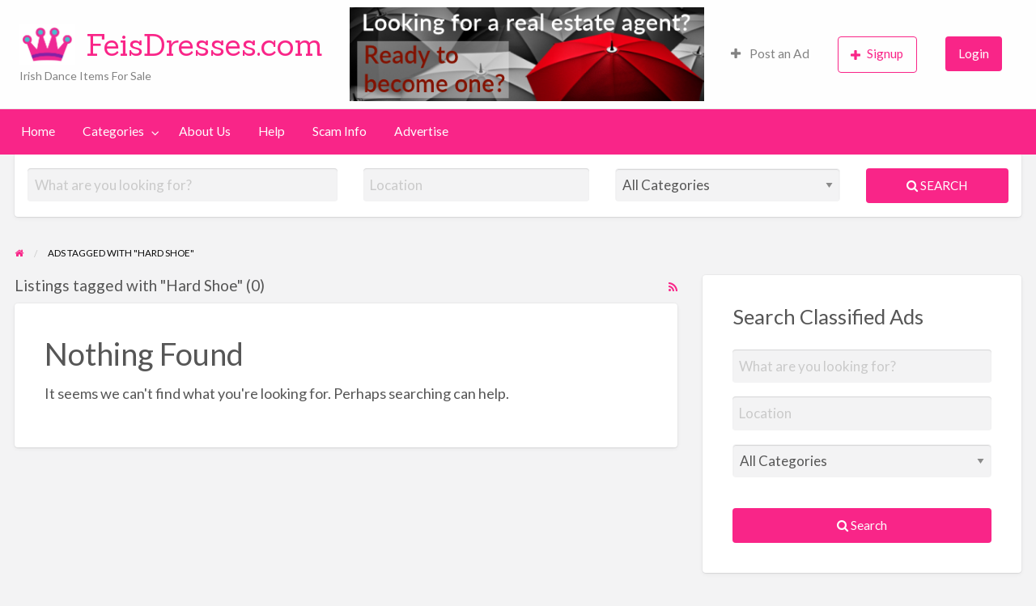

--- FILE ---
content_type: text/html; charset=UTF-8
request_url: https://www.feisdresses.com/ad-tag/hard-shoe/
body_size: 8699
content:
<!DOCTYPE html>
<html lang="en-US" class="no-js">
	<head>
		<meta charset="UTF-8">
		<meta name="viewport" content="width=device-width, initial-scale=1">

		<link rel="profile" href="http://gmpg.org/xfn/11">
		<title>  Ad Tags  Hard Shoe</title>

		<meta name='robots' content='max-image-preview:large' />
<link rel='dns-prefetch' href='//maps.googleapis.com' />
<link rel='dns-prefetch' href='//fonts.googleapis.com' />
<link rel='dns-prefetch' href='//s.w.org' />
<link rel="alternate" type="application/rss+xml" title="FeisDresses.com &raquo; Feed" href="https://www.feisdresses.com/feed/" />
<link rel="alternate" type="application/rss+xml" title="FeisDresses.com &raquo; Comments Feed" href="https://www.feisdresses.com/comments/feed/" />
<link rel="alternate" type="application/rss+xml" title="FeisDresses.com &raquo; Hard Shoe Tag Feed" href="https://www.feisdresses.com/ad-tag/hard-shoe/feed/" />
		<script type="text/javascript">
			window._wpemojiSettings = {"baseUrl":"https:\/\/s.w.org\/images\/core\/emoji\/13.1.0\/72x72\/","ext":".png","svgUrl":"https:\/\/s.w.org\/images\/core\/emoji\/13.1.0\/svg\/","svgExt":".svg","source":{"concatemoji":"https:\/\/www.feisdresses.com\/wp-includes\/js\/wp-emoji-release.min.js?ver=5.8.12"}};
			!function(e,a,t){var n,r,o,i=a.createElement("canvas"),p=i.getContext&&i.getContext("2d");function s(e,t){var a=String.fromCharCode;p.clearRect(0,0,i.width,i.height),p.fillText(a.apply(this,e),0,0);e=i.toDataURL();return p.clearRect(0,0,i.width,i.height),p.fillText(a.apply(this,t),0,0),e===i.toDataURL()}function c(e){var t=a.createElement("script");t.src=e,t.defer=t.type="text/javascript",a.getElementsByTagName("head")[0].appendChild(t)}for(o=Array("flag","emoji"),t.supports={everything:!0,everythingExceptFlag:!0},r=0;r<o.length;r++)t.supports[o[r]]=function(e){if(!p||!p.fillText)return!1;switch(p.textBaseline="top",p.font="600 32px Arial",e){case"flag":return s([127987,65039,8205,9895,65039],[127987,65039,8203,9895,65039])?!1:!s([55356,56826,55356,56819],[55356,56826,8203,55356,56819])&&!s([55356,57332,56128,56423,56128,56418,56128,56421,56128,56430,56128,56423,56128,56447],[55356,57332,8203,56128,56423,8203,56128,56418,8203,56128,56421,8203,56128,56430,8203,56128,56423,8203,56128,56447]);case"emoji":return!s([10084,65039,8205,55357,56613],[10084,65039,8203,55357,56613])}return!1}(o[r]),t.supports.everything=t.supports.everything&&t.supports[o[r]],"flag"!==o[r]&&(t.supports.everythingExceptFlag=t.supports.everythingExceptFlag&&t.supports[o[r]]);t.supports.everythingExceptFlag=t.supports.everythingExceptFlag&&!t.supports.flag,t.DOMReady=!1,t.readyCallback=function(){t.DOMReady=!0},t.supports.everything||(n=function(){t.readyCallback()},a.addEventListener?(a.addEventListener("DOMContentLoaded",n,!1),e.addEventListener("load",n,!1)):(e.attachEvent("onload",n),a.attachEvent("onreadystatechange",function(){"complete"===a.readyState&&t.readyCallback()})),(n=t.source||{}).concatemoji?c(n.concatemoji):n.wpemoji&&n.twemoji&&(c(n.twemoji),c(n.wpemoji)))}(window,document,window._wpemojiSettings);
		</script>
		<style type="text/css" id="custom-theme-colors" >
	
		/* ClassiPress Custom Color Scheme */
		.theme-custom a {
			color: #f92588;
		}
		.theme-custom a:hover, .theme-custom a:focus {
			color: #f80c7a;
		}
		.theme-custom .button {
			background-color: #f92588;
			color: #FEFEFE;
		}
		.theme-custom .button:hover, .theme-custom .button:focus {
			background-color: #f80c7a;
			color: #FEFEFE;
		}
		.theme-custom .button.primary {
			background-color: #f92588;
		}
		.theme-custom .button.primary:hover, .theme-custom .button.primary:focus {
			background-color: #f80c7a;
			color: #FEFEFE;
		}
		.theme-custom .button.hollow {
			border-color: #f92588;
			color: #f92588;
			background-color: transparent;
		}
		.theme-custom .button.hollow:hover, .theme-custom .button.hollow:focus {
			background-color: #f80c7a;
			border-color: #f80c7a;
			color: #FEFEFE;
		}
		.theme-custom .button.hollow.primary {
			border-color: #f92588;
			color: #f92588;
		}
		.theme-custom .button.hollow.primary:hover, .theme-custom .button.hollow.primary:focus {
			border-color: #f80c7a;
			color: #f80c7a;
		}
		.theme-custom .button.disabled:hover, .theme-custom .button.disabled:focus {
			background-color: #f92588;
		}
		.theme-custom .button.disabled.primary:hover, .theme-custom .button.disabled.primary:focus {
			background-color: #f92588;
		}
		.theme-custom .accordion-title {
			color: #f92588;
		}
		.theme-custom .is-accordion-submenu-parent > a::after {
			border-color: #f92588 transparent transparent;
		}
		.theme-custom .badge {
			background: #f92588;
		}
		.theme-custom .breadcrumbs a {
			color: #f92588;
		}
		.theme-custom .button-group.primary .button {
			background-color: #f92588;
		}
		.theme-custom .button-group.primary .button:hover, .theme-custom .button-group.primary .button:focus {
			background-color: #f80c7a;
			color: #FEFEFE;
		}
		.theme-custom .menu .active > a {
			background: #f92588;
		}
		.theme-custom .is-drilldown-submenu-parent > a::after {
			border-color: transparent transparent transparent #f92588;
		}
		.theme-custom .js-drilldown-back > a::before {
			border-color: transparent #f92588 transparent transparent;
		}
		.theme-custom .dropdown.menu > li.is-dropdown-submenu-parent > a::after {
			border-color: #f92588 transparent transparent;
		}
		.theme-custom .dropdown.menu.vertical > li.opens-left > a::after {
			border-color: transparent #f92588 transparent transparent;
		}
		.theme-custom .dropdown.menu.vertical > li.opens-right > a::after {
			border-color: transparent transparent transparent #f92588;
		}
		.theme-custom .dropdown.menu.medium-horizontal > li.is-dropdown-submenu-parent > a::after {
			border-color: #f92588 transparent transparent;
		}
		.theme-custom .dropdown.menu.medium-vertical > li.opens-left > a::after {
			border-color: transparent #f92588 transparent transparent;
		}
		.theme-custom .dropdown.menu.medium-vertical > li.opens-right > a::after {
			border-color: transparent transparent transparent #f92588;
		}
		.theme-custom .dropdown.menu.large-horizontal > li.is-dropdown-submenu-parent > a::after {
			border-color: #f92588 transparent transparent;
		}
		.theme-custom .dropdown.menu.large-vertical > li.opens-left > a::after {
			border-color: transparent #f92588 transparent transparent;
		}
		.theme-custom .dropdown.menu.large-vertical > li.opens-right > a::after {
			border-color: transparent transparent transparent #f92588;
		}
		.theme-custom .is-dropdown-submenu .is-dropdown-submenu-parent.opens-left > a::after {
			border-color: transparent #f92588 transparent transparent;
		}
		.theme-custom .is-dropdown-submenu .is-dropdown-submenu-parent.opens-right > a::after {
			border-color: transparent transparent transparent #f92588;
		}
		.theme-custom .pagination .current {
			background: #f92588;
		}
		.theme-custom .pagination .current a:hover, .theme-custom .pagination .current a:focus, .theme-custom .pagination .current a:active {
			color: inherit;
			background: #f92588;
		}
		.theme-custom .progress.primary .progress-meter {
			background-color: #f92588;
		}
		.theme-custom .progress-meter {
			background-color: #f92588;
		}
		.theme-custom .slider-handle {
			background-color: #f92588;
		}
		.theme-custom input:checked ~ .switch-paddle {
			background: #f92588;
		}
		.theme-custom .tabs.primary {
			border-bottom: 3px solid #f92588 !important;
		}
		.theme-custom .tabs.primary > .tabs-title > a[aria-selected='true'] {
			background: #f92588;
			color: #FEFEFE;
		}
		.theme-custom .tabs.primary > .tabs-title > a:hover, .theme-custom .tabs.primary > .tabs-title > a:focus {
			background: #f80c7a;
			color: #FEFEFE;
		}
		.theme-custom .progress-indicator > li.is-complete {
			color: #f92588;
		}
		.theme-custom .progress-indicator > li.is-complete::before, .theme-custom .progress-indicator > li.is-complete::after {
			background: #f92588;
		}
		.theme-custom .progress-indicator > li.is-complete span {
			color: #f92588;
		}
		.theme-custom .progress-indicator > li.is-current {
			color: #fc88be;
		}
		.theme-custom .progress-indicator > li.is-current::before {
			background: #fc88be;
		}
		.theme-custom .progress-indicator > li.is-current span {
			color: #fc88be;
		}
		.theme-custom #top-bar-secondary {
			background-color: #f92588;
		}
		.theme-custom #top-bar-secondary #menu-header > .menu-item > a {
			color: #FEFEFE;
		}
		.theme-custom #topcontrol {
			background: #f92588;
		}
		.theme-custom #topcontrol:hover {
			background: #f80c7a;
		}
		.theme-custom .price-wrap .tag-head {
			background: #f92588;
		}
		.theme-custom .refine-categories-list-label::after {
			border-color: #f92588 transparent transparent;
		}
	</style>
<style type="text/css">
img.wp-smiley,
img.emoji {
	display: inline !important;
	border: none !important;
	box-shadow: none !important;
	height: 1em !important;
	width: 1em !important;
	margin: 0 .07em !important;
	vertical-align: -0.1em !important;
	background: none !important;
	padding: 0 !important;
}
</style>
			<link rel="preload" href="https://www.feisdresses.com/wp-content/themes/classipress/theme-framework/lib/font-awesome/fonts/fontawesome-webfont.woff2?v=4.7.0" as="font" type="font/woff2" crossorigin="anonymous">
		<link rel='stylesheet' id='wp-block-library-css'  href='https://www.feisdresses.com/wp-includes/css/dist/block-library/style.min.css?ver=5.8.12' type='text/css' media='all' />
<link rel='stylesheet' id='foundation-css'  href='https://www.feisdresses.com/wp-content/themes/classipress/assets/css/foundation.min.css?ver=6.2.4' type='text/css' media='all' />
<link rel='stylesheet' id='slick-css'  href='https://www.feisdresses.com/wp-content/themes/classipress/assets/js/lib/slick/slick.min.css?ver=1.6.0' type='text/css' media='all' />
<link rel='stylesheet' id='slick-theme-css'  href='https://www.feisdresses.com/wp-content/themes/classipress/assets/js/lib/slick/slick-theme.min.css?ver=1.6.0' type='text/css' media='all' />
<link rel='stylesheet' id='font-awesome-css'  href='https://www.feisdresses.com/wp-content/themes/classipress/theme-framework/lib/font-awesome/css/font-awesome.min.css?ver=4.7.0' type='text/css' media='all' />
<link rel='stylesheet' id='google-fonts-css'  href='//fonts.googleapis.com/css?family=Roboto%3A400%2C500%7CSanchez%7CLato%3A400%2C900&#038;ver=5.8.12' type='text/css' media='all' />
<link rel='stylesheet' id='at-main-css'  href='https://www.feisdresses.com/wp-content/themes/classipress/assets/css/style.min.css?ver=4.2.6' type='text/css' media='all' />
<style id='at-main-inline-css' type='text/css'>

		/* ClassiPress Primary Header Text Color */
		#top-bar-primary {
			color: #828282;
		}
	

		/* ClassiPress Primary Header Links Color */
		#top-bar-primary li.menu-item a {
			color: #828282;
		}
		#top-bar-primary li.menu-item a:focus, #top-bar-primary li.menu-item a:hover {
			color: #686868;
		}
	

		/* ClassiPress Footer Background Color */
		#footer {
			background-color: #10b1d1;
		}
	
</style>
<script type='text/javascript' id='jquery-core-js-extra'>
/* <![CDATA[ */
var AppThemes = {"ajaxurl":"\/wp-admin\/admin-ajax.php","current_url":"https:\/\/www.feisdresses.com\/ad-tag\/hard-shoe\/"};
/* ]]> */
</script>
<script type='text/javascript' src='https://www.feisdresses.com/wp-includes/js/jquery/jquery.min.js?ver=3.6.0' id='jquery-core-js'></script>
<script type='text/javascript' src='https://www.feisdresses.com/wp-includes/js/jquery/jquery-migrate.min.js?ver=3.3.2' id='jquery-migrate-js'></script>
<script type='text/javascript' id='jquery-js-after'>
var AppThemes = {"ajaxurl":"\/wp-admin\/admin-ajax.php","current_url":"https:\/\/www.feisdresses.com\/ad-tag\/hard-shoe\/"};
</script>
<script type='text/javascript' src='//maps.googleapis.com/maps/api/js?libraries=geometry,places&#038;region=us&#038;language=en&#038;unit=mi&#038;key' id='google-maps-api-js'></script>
<link rel="https://api.w.org/" href="https://www.feisdresses.com/wp-json/" /><link rel="alternate" type="application/json" href="https://www.feisdresses.com/wp-json/wp/v2/ad_tag/602" /><link rel="EditURI" type="application/rsd+xml" title="RSD" href="https://www.feisdresses.com/xmlrpc.php?rsd" />
<link rel="wlwmanifest" type="application/wlwmanifest+xml" href="https://www.feisdresses.com/wp-includes/wlwmanifest.xml" /> 
<!-- Global site tag (gtag.js) - Google Analytics -->
<script async src="https://www.googletagmanager.com/gtag/js?id=UA-465451-9"></script>
<script>
  window.dataLayer = window.dataLayer || [];
  function gtag(){dataLayer.push(arguments);}
  gtag('js', new Date());

  gtag('config', 'UA-465451-9');
</script><script type="text/javascript">
(function(url){
	if(/(?:Chrome\/26\.0\.1410\.63 Safari\/537\.31|WordfenceTestMonBot)/.test(navigator.userAgent)){ return; }
	var addEvent = function(evt, handler) {
		if (window.addEventListener) {
			document.addEventListener(evt, handler, false);
		} else if (window.attachEvent) {
			document.attachEvent('on' + evt, handler);
		}
	};
	var removeEvent = function(evt, handler) {
		if (window.removeEventListener) {
			document.removeEventListener(evt, handler, false);
		} else if (window.detachEvent) {
			document.detachEvent('on' + evt, handler);
		}
	};
	var evts = 'contextmenu dblclick drag dragend dragenter dragleave dragover dragstart drop keydown keypress keyup mousedown mousemove mouseout mouseover mouseup mousewheel scroll'.split(' ');
	var logHuman = function() {
		if (window.wfLogHumanRan) { return; }
		window.wfLogHumanRan = true;
		var wfscr = document.createElement('script');
		wfscr.type = 'text/javascript';
		wfscr.async = true;
		wfscr.src = url + '&r=' + Math.random();
		(document.getElementsByTagName('head')[0]||document.getElementsByTagName('body')[0]).appendChild(wfscr);
		for (var i = 0; i < evts.length; i++) {
			removeEvent(evts[i], logHuman);
		}
	};
	for (var i = 0; i < evts.length; i++) {
		addEvent(evts[i], logHuman);
	}
})('//www.feisdresses.com/?wordfence_lh=1&hid=3A0C7385B3508A3610F0F63B4E2F0B75');
</script>
	<meta name="generator" content="ClassiPress 4.2.6" />
<link rel="alternate" type="application/rss+xml" title="RSS 2.0" href="https://www.feisdresses.com/feed/?post_type=ad_listing">
<meta property="og:type" content="website" />
<meta property="og:locale" content="en_US" />
<meta property="og:site_name" content="FeisDresses.com" />
<meta property="og:image" content="https://www.feisdresses.com/wp-content/uploads/2021/11/cropped-639522-2.jpg" />
<meta property="og:url" content="https://www.feisdresses.com/ad-tag/hard-shoe/" />
<meta property="og:title" content="Hard Shoe" />
<style type="text/css">.recentcomments a{display:inline !important;padding:0 !important;margin:0 !important;}</style><link rel="icon" href="https://www.feisdresses.com/wp-content/uploads/2020/06/cropped-favicon-32x32.png" sizes="32x32" />
<link rel="icon" href="https://www.feisdresses.com/wp-content/uploads/2020/06/cropped-favicon-192x192.png" sizes="192x192" />
<link rel="apple-touch-icon" href="https://www.feisdresses.com/wp-content/uploads/2020/06/cropped-favicon-180x180.png" />
<meta name="msapplication-TileImage" content="https://www.feisdresses.com/wp-content/uploads/2020/06/cropped-favicon-270x270.png" />
   	<style type="text/css">
		.fave-icon.ad-fave{ background:url("http://www.feisdresses.com/shop/wp-content/plugins/favorite-ads/images/add.png") no-repeat; }
		.fave-icon.ad-unfave{ background:url("http://www.feisdresses.com/shop/wp-content/plugins/favorite-ads/images/remove.png") no-repeat; }
		

						
	</style>
        
    <script type="text/javascript">		
		var favtemplate = 'my-favorite-ads';
	</script>
    
    	</head>

	<body class="archive tax-ad_tag term-hard-shoe term-602 wp-custom-logo has-header-image theme-custom">

		
		<div class="off-canvas-wrapper">

			<div class="off-canvas-wrapper-inner" data-off-canvas-wrapper>

				<!-- off-canvas left menu -->
<div class="off-canvas dark position-left" id="offCanvasLeft" data-off-canvas data-position="left">

	<!-- Close button -->
	<button class="close-button" aria-label="Close menu" type="button" data-close>
		<span aria-hidden="true">&times;</span>
	</button>

	<ul class="mobile-ofc vertical menu">
		<li class="title">FeisDresses.com</li>
	</ul>

	<!-- Menu -->
		
	<!-- Menu -->
		<div class="mobile-hr"></div><ul id="menu-header" class="menu medium-horizontal vertical" data-responsive-menu="accordion medium-dropdown" data-close-on-click-inside="false"><li id="menu-item-27" class="menu-item menu-item-type-custom menu-item-object-custom menu-item-home menu-item-27"><a href="http://www.feisdresses.com/">Home</a></li>
<li id="menu-item-28" class="menu-item menu-item-type-post_type menu-item-object-page menu-item-28"><a href="https://www.feisdresses.com/categories/">Categories</a><ul class="menu listing-cats listing-cats-dropdown"><div class="cat-column row collapse small-up-1 medium-up-2 large-up-3"><div class="parent-cat-wrap column column-block"><div class="parent-cat cat-item-12"><a class="cat-item-link" href="https://www.feisdresses.com/ad-category/accessories/"><span class="cat-item-name">Accessories</span></a></div><!-- .parent-cat --><div class="sub-cat-list"><div class="cat-item cat-item-20"><a href="https://www.feisdresses.com/ad-category/accessories/dance_shoes/">Dance Shoes</a></div>
<div class="cat-item cat-item-21"><a href="https://www.feisdresses.com/ad-category/accessories/other/">Other Accessories</a></div>
<div class="cat-item cat-item-19"><a href="https://www.feisdresses.com/ad-category/accessories/wigs_hair/">Wigs and Hair Accessories</a></div>
</div>

</div><!-- .parent-cat-wrap -->
<div class="parent-cat-wrap column column-block"><div class="parent-cat cat-item-11"><a class="cat-item-link" href="https://www.feisdresses.com/ad-category/boys/"><span class="cat-item-name">Boys Costumes</span></a></div><!-- .parent-cat --><div class="sub-cat-list"><div class="cat-item cat-item-23"><a href="https://www.feisdresses.com/ad-category/boys/boys10_13/">Boys 10 - 13</a></div>
<div class="cat-item cat-item-24"><a href="https://www.feisdresses.com/ad-category/boys/boys14over/">Boys 14+</a></div>
<div class="cat-item cat-item-22"><a href="https://www.feisdresses.com/ad-category/boys/boys6_9/">Boys 6-9</a></div>
</div>

</div><!-- .parent-cat-wrap -->
<div class="parent-cat-wrap column column-block"><div class="parent-cat cat-item-10"><a class="cat-item-link" href="https://www.feisdresses.com/ad-category/dresses/"><span class="cat-item-name">Dresses</span></a></div><!-- .parent-cat --><div class="sub-cat-list"><div class="cat-item cat-item-15"><a href="https://www.feisdresses.com/ad-category/dresses/dresses10_12/">Dresses 10-12</a></div>
<div class="cat-item cat-item-16"><a href="https://www.feisdresses.com/ad-category/dresses/dresses13_15/">Dresses 13-15</a></div>
<div class="cat-item cat-item-17"><a href="https://www.feisdresses.com/ad-category/dresses/dresses16up/">Dresses 16+</a></div>
<div class="cat-item cat-item-13"><a href="https://www.feisdresses.com/ad-category/dresses/dresses6_8/">Dresses 6-8</a></div>
<div class="cat-item cat-item-14"><a href="https://www.feisdresses.com/ad-category/dresses/dresses8_10/">Dresses 8-10</a></div>
</div>

</div><!-- .parent-cat-wrap -->
<div class="parent-cat-wrap column column-block"><div class="parent-cat cat-item-18"><a class="cat-item-link" href="https://www.feisdresses.com/ad-category/team/"><span class="cat-item-name">Team Costumes</span></a></div><!-- .parent-cat -->
</div><!-- .parent-cat-wrap -->
</div></ul></li>
<li id="menu-item-78" class="menu-item menu-item-type-post_type menu-item-object-page menu-item-78"><a href="https://www.feisdresses.com/about-us/">About Us</a></li>
<li id="menu-item-77" class="menu-item menu-item-type-post_type menu-item-object-page menu-item-77"><a href="https://www.feisdresses.com/help/">Help</a></li>
<li id="menu-item-76" class="menu-item menu-item-type-post_type menu-item-object-page menu-item-76"><a href="https://www.feisdresses.com/protect-yourself-from-scammers/">Scam Info</a></li>
<li id="menu-item-278" class="menu-item menu-item-type-post_type menu-item-object-page menu-item-278"><a href="https://www.feisdresses.com/advertise/">Advertise</a></li>
</ul>
</div>

<!-- off-canvas right menu -->
<div class="off-canvas dark position-right" id="offCanvasRight" data-off-canvas data-position="right">

	<!-- Close button -->
	<button class="close-button" aria-label="Close menu" type="button" data-close>
		<span aria-hidden="true">&times;</span>
	</button>

	<ul class="mobile-ofc vertical menu">
		<li class="title">FeisDresses.com</li>
	</ul>

	<!-- Menu -->
		
	<!-- Menu -->
		<div class="mobile-hr"></div><div class="top-bar-right"><ul id="menu-top-bar" class="menu medium-horizontal vertical" data-responsive-menu="accordion medium-dropdown" data-close-on-click-inside="false"><li id="menu-item-26" class="menu-item menu-item-type-post_type menu-item-object-page menu-item-26"><a href="https://www.feisdresses.com/create-listing/"><i class="fa fa-plus"></i> Post an Ad</a></li>
<li id="menu-item-13415" class="menu-item menu-item-type-custom menu-item-object-custom menu-item-has-children menu-item-13415">
<ul class="vertical menu">
	<li id="menu-item-13416" class="menu-item menu-item-type-post_type menu-item-object-page menu-item-13416"><a href="https://www.feisdresses.com/dashboard/"><i class="fa fa-list" aria-hidden="true"></i> Listings</a></li>
	<li id="menu-item-13417" class="menu-item menu-item-type-post_type menu-item-object-page menu-item-13417"><a href="https://www.feisdresses.com/edit-profile/"><i class="fa fa-user" aria-hidden="true"></i> Edit Profile</a></li>
	<li id="menu-item-13418" class="menu-item menu-item-type-custom menu-item-object-custom menu-item-13418"></li>
	<li id="menu-item-13419" class="menu-item menu-item-type-custom menu-item-object-custom menu-item-13419"></li>
</ul>
</li>
<li id="menu-item-13420" class="menu-item menu-item-type-custom menu-item-object-custom menu-item-13420"><a href="https://www.feisdresses.com/register/"><button class="button hollow"><i class="fa fa-plus"></i>Signup</button></a></li>
<li id="menu-item-13421" class="menu-item menu-item-type-custom menu-item-object-custom menu-item-13421"><a href="https://www.feisdresses.com/login/"><button class="button">Login</button></a></li>
</ul></div>
</div>

				<div id="content" class="off-canvas-content" data-off-canvas-content>

					
										
<header class="header" role="banner">

	
<div class="custom-header">

		<div class="custom-header-media">

			<div id="wp-custom-header" class="wp-custom-header"><img src="https://www.feisdresses.com/wp-content/uploads/2021/11/cropped-639522-2.jpg" width="1027" height="399" alt="FeisDresses.com" srcset="https://www.feisdresses.com/wp-content/uploads/2021/11/cropped-639522-2.jpg 1027w, https://www.feisdresses.com/wp-content/uploads/2021/11/cropped-639522-2-200x78.jpg 200w, https://www.feisdresses.com/wp-content/uploads/2021/11/cropped-639522-2-150x58.jpg 150w, https://www.feisdresses.com/wp-content/uploads/2021/11/cropped-639522-2-768x298.jpg 768w" sizes="(max-width: 1027px) 100vw, 1027px" /></div>
		</div>

</div><!-- .custom-header -->

	<div id="first-top-bar" class="top-bar" role="navigation">

	<div class="row column expanded">

		
		
	</div><!-- .row -->

</div><!-- .top-bar -->

	<div id="top-bar-primary" class="top-bar" role="navigation">

	<div class="row column expanded">

		<div class="primary-header-wrap">

			<div class="site-branding">

				<a href="https://www.feisdresses.com/" class="custom-logo-link" rel="home"><img width="559" height="409" src="https://www.feisdresses.com/wp-content/uploads/2021/11/cropped-CrownWhite.png" class="custom-logo" alt="FeisDresses.com" srcset="https://www.feisdresses.com/wp-content/uploads/2021/11/cropped-CrownWhite.png 559w, https://www.feisdresses.com/wp-content/uploads/2021/11/cropped-CrownWhite-200x146.png 200w, https://www.feisdresses.com/wp-content/uploads/2021/11/cropped-CrownWhite-150x110.png 150w" sizes="(max-width: 559px) 100vw, 559px" /></a>
					<span class="h1 site-title">
						<a href="https://www.feisdresses.com/" title="FeisDresses.com" rel="home">
							FeisDresses.com						</a>
					</span>

				
				<p class="site-description">Irish Dance Items For Sale</p>

			</div><!-- .site-branding -->

			<div class="top-bar-left">

				
				<aside id="cp_468_ads-1" class="widget-header widget_cp_468_ads">

	<div class="row adblock">

		<div class="columns text-center">

			<a href="https://www.agentsuccess.work/looking-for-a-real-estate-agent/"><img src="http://www.agentsuccess.work/images/LookingForRealEstateAgent468.jpg"></a>
		</div>

	</div><!-- /adblock -->

</aside>
			</div>

			<nav class="top-bar-right"><ul id="menu-top-bar" class="menu medium-horizontal vertical" data-responsive-menu="accordion medium-dropdown" data-close-on-click-inside="false"><li class="menu-item menu-item-type-post_type menu-item-object-page menu-item-26"><a href="https://www.feisdresses.com/create-listing/"><i class="fa fa-plus"></i> Post an Ad</a></li>
<li class="menu-item menu-item-type-custom menu-item-object-custom menu-item-has-children menu-item-13415">
<ul class="vertical menu">
	<li class="menu-item menu-item-type-post_type menu-item-object-page menu-item-13416"><a href="https://www.feisdresses.com/dashboard/"><i class="fa fa-list" aria-hidden="true"></i> Listings</a></li>
	<li class="menu-item menu-item-type-post_type menu-item-object-page menu-item-13417"><a href="https://www.feisdresses.com/edit-profile/"><i class="fa fa-user" aria-hidden="true"></i> Edit Profile</a></li>
	<li class="menu-item menu-item-type-custom menu-item-object-custom menu-item-13418"></li>
	<li class="menu-item menu-item-type-custom menu-item-object-custom menu-item-13419"></li>
</ul>
</li>
<li class="menu-item menu-item-type-custom menu-item-object-custom menu-item-13420"><a href="https://www.feisdresses.com/register/"><button class="button hollow"><i class="fa fa-plus"></i>Signup</button></a></li>
<li class="menu-item menu-item-type-custom menu-item-object-custom menu-item-13421"><a href="https://www.feisdresses.com/login/"><button class="button">Login</button></a></li>
</ul></nav>
		</div><!-- .primary-header-wrap -->

	</div><!-- .row -->

</div><!-- .top-bar -->

	<nav id="top-bar-secondary" class="top-bar" role="navigation">

	<div class="row">

		<ul id="menu-header" class="menu medium-horizontal vertical" data-responsive-menu="accordion medium-dropdown" data-close-on-click-inside="false"><li class="menu-item menu-item-type-custom menu-item-object-custom menu-item-home menu-item-27"><a href="http://www.feisdresses.com/">Home</a></li>
<li class="menu-item menu-item-type-post_type menu-item-object-page menu-item-28"><a href="https://www.feisdresses.com/categories/">Categories</a><ul class="menu listing-cats listing-cats-dropdown"><div class="cat-column row collapse small-up-1 medium-up-2 large-up-3"><div class="parent-cat-wrap column column-block"><div class="parent-cat cat-item-12"><a class="cat-item-link" href="https://www.feisdresses.com/ad-category/accessories/"><span class="cat-item-name">Accessories</span></a></div><!-- .parent-cat --><div class="sub-cat-list"><div class="cat-item cat-item-20"><a href="https://www.feisdresses.com/ad-category/accessories/dance_shoes/">Dance Shoes</a></div>
<div class="cat-item cat-item-21"><a href="https://www.feisdresses.com/ad-category/accessories/other/">Other Accessories</a></div>
<div class="cat-item cat-item-19"><a href="https://www.feisdresses.com/ad-category/accessories/wigs_hair/">Wigs and Hair Accessories</a></div>
</div>

</div><!-- .parent-cat-wrap -->
<div class="parent-cat-wrap column column-block"><div class="parent-cat cat-item-11"><a class="cat-item-link" href="https://www.feisdresses.com/ad-category/boys/"><span class="cat-item-name">Boys Costumes</span></a></div><!-- .parent-cat --><div class="sub-cat-list"><div class="cat-item cat-item-23"><a href="https://www.feisdresses.com/ad-category/boys/boys10_13/">Boys 10 - 13</a></div>
<div class="cat-item cat-item-24"><a href="https://www.feisdresses.com/ad-category/boys/boys14over/">Boys 14+</a></div>
<div class="cat-item cat-item-22"><a href="https://www.feisdresses.com/ad-category/boys/boys6_9/">Boys 6-9</a></div>
</div>

</div><!-- .parent-cat-wrap -->
<div class="parent-cat-wrap column column-block"><div class="parent-cat cat-item-10"><a class="cat-item-link" href="https://www.feisdresses.com/ad-category/dresses/"><span class="cat-item-name">Dresses</span></a></div><!-- .parent-cat --><div class="sub-cat-list"><div class="cat-item cat-item-15"><a href="https://www.feisdresses.com/ad-category/dresses/dresses10_12/">Dresses 10-12</a></div>
<div class="cat-item cat-item-16"><a href="https://www.feisdresses.com/ad-category/dresses/dresses13_15/">Dresses 13-15</a></div>
<div class="cat-item cat-item-17"><a href="https://www.feisdresses.com/ad-category/dresses/dresses16up/">Dresses 16+</a></div>
<div class="cat-item cat-item-13"><a href="https://www.feisdresses.com/ad-category/dresses/dresses6_8/">Dresses 6-8</a></div>
<div class="cat-item cat-item-14"><a href="https://www.feisdresses.com/ad-category/dresses/dresses8_10/">Dresses 8-10</a></div>
</div>

</div><!-- .parent-cat-wrap -->
<div class="parent-cat-wrap column column-block"><div class="parent-cat cat-item-18"><a class="cat-item-link" href="https://www.feisdresses.com/ad-category/team/"><span class="cat-item-name">Team Costumes</span></a></div><!-- .parent-cat -->
</div><!-- .parent-cat-wrap -->
</div></ul></li>
<li class="menu-item menu-item-type-post_type menu-item-object-page menu-item-78"><a href="https://www.feisdresses.com/about-us/">About Us</a></li>
<li class="menu-item menu-item-type-post_type menu-item-object-page menu-item-77"><a href="https://www.feisdresses.com/help/">Help</a></li>
<li class="menu-item menu-item-type-post_type menu-item-object-page menu-item-76"><a href="https://www.feisdresses.com/protect-yourself-from-scammers/">Scam Info</a></li>
<li class="menu-item menu-item-type-post_type menu-item-object-page menu-item-278"><a href="https://www.feisdresses.com/advertise/">Advertise</a></li>
</ul>
	</div><!-- .row -->

</nav><!-- .top-bar -->

	<!-- off-canvas title bar -->
<div class="title-bar" data-responsive-toggle="wide-menu" data-hide-for="medium">

	<div class="title-bar-left">
		<button class="menu-icon" type="button" data-open="offCanvasLeft"></button>
		<span class="title-bar-title">
			<a href="https://www.feisdresses.com/" title="FeisDresses.com" rel="home">
				FeisDresses.com			</a>
		</span>
	</div>

	<div class="title-bar-right">
		<button class="menu-icon" type="button" data-open="offCanvasRight"></button>
	</div>

</div>

</header> <!-- .header -->
					
					
<section id="searchbar" class="row column">
	<div class="column content-wrap">
		<form method="get" class="search-form" action="https://www.feisdresses.com/ads/" role="search">

	<div class="row">

		<div class="search-keywords-wrap medium-4 columns">
			<input name="s" type="search" id="search_keywords" class="search_keywords" value="" placeholder="What are you looking for?" />
		</div>

		
			<div class="search-location-wrap medium-3 columns">
				<input type="text" value="" name="location" id="search_location" class="search_location app-address-field" placeholder="Location" autocomplete="off">
			</div><!-- .search-location-wrap -->

		
		<div class="search-category-wrap medium-3 columns">
			<select  name='scat' id='scat' class='searchbar'  tabindex="2">
	<option value='0' selected='selected'>All Categories</option>
	<option class="level-0" value="12">Accessories</option>
	<option class="level-1" value="20">&nbsp;&nbsp;&nbsp;Dance Shoes</option>
	<option class="level-1" value="21">&nbsp;&nbsp;&nbsp;Other Accessories</option>
	<option class="level-1" value="19">&nbsp;&nbsp;&nbsp;Wigs and Hair Accessories</option>
	<option class="level-0" value="11">Boys Costumes</option>
	<option class="level-1" value="23">&nbsp;&nbsp;&nbsp;Boys 10 &#8211; 13</option>
	<option class="level-1" value="24">&nbsp;&nbsp;&nbsp;Boys 14+</option>
	<option class="level-1" value="22">&nbsp;&nbsp;&nbsp;Boys 6-9</option>
	<option class="level-0" value="10">Dresses</option>
	<option class="level-1" value="15">&nbsp;&nbsp;&nbsp;Dresses 10-12</option>
	<option class="level-1" value="16">&nbsp;&nbsp;&nbsp;Dresses 13-15</option>
	<option class="level-1" value="17">&nbsp;&nbsp;&nbsp;Dresses 16+</option>
	<option class="level-1" value="13">&nbsp;&nbsp;&nbsp;Dresses 6-8</option>
	<option class="level-1" value="14">&nbsp;&nbsp;&nbsp;Dresses 8-10</option>
	<option class="level-0" value="18">Team Costumes</option>
</select>
		</div>

		<div class="search-button-wrap medium-2 columns">
			<button type="submit" class="button expanded">
				<i class="fa fa-search" aria-hidden="true"></i>
				Search			</button>
		</div>
		
		<input type="hidden" name="lat" value="0">
		<input type="hidden" name="lng" value="0">
		<input type="hidden" name="radius" value="50">
		<input type="hidden" name="st" value="ad_listing">

	</div> <!-- .row -->

</form>
	</div>
</section>

<div id="primary" class="content-area row">

	<div class="columns">

		

<div id="breadcrumb" class="row columns">

	<nav role="navigation" aria-label="Breadcrumbs" class="breadcrumb-trail" itemprop="breadcrumb"><ul class="trail-items breadcrumbs" itemscope itemtype="https://schema.org/BreadcrumbList"><meta name="numberOfItems" content="2" /><meta name="itemListOrder" content="Ascending" /><li itemprop="itemListElement" itemscope itemtype="https://schema.org/ListItem" class="trail-item trail-begin"><a href="https://www.feisdresses.com/" rel="home" itemprop="item"><span itemprop="name"><span aria-hidden="true" style="display: none;">Home</span><i class="fa fa-home"></i></span></a><meta itemprop="position" content="1" /></li>
  <li itemprop="itemListElement" itemscope itemtype="https://schema.org/ListItem" class="trail-item trail-end"><span itemprop="name">Ads tagged with "Hard Shoe"</span><meta itemprop="position" content="2" /></li></ul></nav>
</div>


	</div>

	
	<main id="main" class="site-main m-large-8 columns" role="main">
		<section>

			
<header class="page-header row columns">
		<a class="fa-icon fa-rss rss-link-icon" href="https://www.feisdresses.com/ad-tag/hard-shoe/feed/" title="Hard Shoe RSS Feed">
		<span class="screen-reader-text">RSS Feed for ad tag Hard Shoe</span>
	</a>
	<h1 class="h4">
		Listings tagged with &quot;Hard Shoe&quot; (0)	</h1>
	</header><!-- .page-header -->


<section class="no-results not-found content-wrap">

	<div class="content-inner">

		<header class="page-header">
			<h1 class="page-title">Nothing Found</h1>
		</header><!-- .page-header -->

		<div class="page-content">
			
				<p>It seems we can&#039;t find what you&#039;re looking for. Perhaps searching can help.</p>

					</div><!-- .page-content -->

	</div> <!-- .content-inner -->

</section><!-- .no-results -->

		</section>
	</main>

	
<div id="sidebar" class="m-large-4 columns" role="complementary">
	
	
	<aside id="ad_search-2" class="widget widget_ad_search"><h3 class="widget-title">Search Classified Ads</h3><form method="get" class="search-form" action="https://www.feisdresses.com/ads/" role="search">

	<div class="row">

		<div class="search-keywords-wrap medium-12 columns">
			<input name="s" type="search" id="search_keywords" class="search_keywords" value="" placeholder="What are you looking for?" />
		</div>

		
			<div class="search-location-wrap medium-12 columns">
				<input type="text" value="" name="location" id="search_location" class="search_location app-address-field" placeholder="Location" autocomplete="off">
			</div><!-- .search-location-wrap -->

		
		<div class="search-category-wrap medium-12 columns">
			<select  name='scat' id='scat' class='postform' >
	<option value='0' selected='selected'>All Categories</option>
	<option class="level-0" value="12">Accessories</option>
	<option class="level-1" value="20">&nbsp;&nbsp;&nbsp;Dance Shoes</option>
	<option class="level-1" value="21">&nbsp;&nbsp;&nbsp;Other Accessories</option>
	<option class="level-1" value="19">&nbsp;&nbsp;&nbsp;Wigs and Hair Accessories</option>
	<option class="level-0" value="11">Boys Costumes</option>
	<option class="level-1" value="23">&nbsp;&nbsp;&nbsp;Boys 10 &#8211; 13</option>
	<option class="level-1" value="24">&nbsp;&nbsp;&nbsp;Boys 14+</option>
	<option class="level-1" value="22">&nbsp;&nbsp;&nbsp;Boys 6-9</option>
	<option class="level-0" value="10">Dresses</option>
	<option class="level-1" value="15">&nbsp;&nbsp;&nbsp;Dresses 10-12</option>
	<option class="level-1" value="16">&nbsp;&nbsp;&nbsp;Dresses 13-15</option>
	<option class="level-1" value="17">&nbsp;&nbsp;&nbsp;Dresses 16+</option>
	<option class="level-1" value="13">&nbsp;&nbsp;&nbsp;Dresses 6-8</option>
	<option class="level-1" value="14">&nbsp;&nbsp;&nbsp;Dresses 8-10</option>
	<option class="level-0" value="18">Team Costumes</option>
</select>
		</div>

		<div class="search-button-wrap medium-12 columns">
			<button type="submit" class="button expanded">
				<i class="fa fa-search" aria-hidden="true"></i>
				Search			</button>
		</div>
		
		<input type="hidden" name="lat" value="0">
		<input type="hidden" name="lng" value="0">
		<input type="hidden" name="radius" value="50">
		<input type="hidden" name="st" value="ad_listing">

	</div> <!-- .row -->

</form>
</aside>
	
</div><!-- #sidebar -->

</div> <!-- #primary -->

										
<footer id="footer" class="site-footer" role="contentinfo">

	<div class="row column">

		<div class="footer-top row">

					<div class="tiled-row row">
						<div class="column medium-3">
				<aside id="text-2" class="widget-footer column widget_text"><h3 class="widget-title">About FeisDresses.com</h3>			<div class="textwidget"><p>Welcome to Feis Dresses, the site to buy and sell used and new Irish dance dresses, vests, and accessories like Irish dance wigs and Irish dance shoes. Browse the categories above to find what you need, whether it is a championship Irish dance dress or an Irish dance accessory. Within each category there is a search tool.</p>
<p>Helping you sell dresses since 2009!<br />
Contact: admin @ feisdresses.com</p>
</div>
		</aside>			</div>
						<div class="column medium-3">
				<aside id="recent-posts-1" class="widget-footer column widget_recent_entries">
		<h3 class="widget-title">Recent Posts</h3>
		<ul>
											<li>
					<a href="https://www.feisdresses.com/our-site-is-open-for-use-again/">Our site is open for use again!</a>
									</li>
					</ul>

		</aside>			</div>
						<div class="column medium-3">
				<aside id="widget-ad-categories-4" class="widget-footer column widget-ad-categories"><h3 class="widget-title">Ad Categories</h3>		<div class="row column">

			<div class="" >

				<div id="directory" class="directory listing-cats listing-cats-page row collapse small-up-1 medium-up-1 large-up-1">

					<div class="parent-cat-wrap column column-block"><div class="parent-cat cat-item-12"><a class="cat-item-link" href="https://www.feisdresses.com/ad-category/accessories/"><span class="cat-item-name">Accessories</span></a></div><!-- .parent-cat --><div class="sub-cat-list"><div class="cat-item cat-item-20"><a href="https://www.feisdresses.com/ad-category/accessories/dance_shoes/">Dance Shoes</a></div>
<div class="cat-item cat-item-21"><a href="https://www.feisdresses.com/ad-category/accessories/other/">Other Accessories</a></div>
<div class="cat-item cat-item-19"><a href="https://www.feisdresses.com/ad-category/accessories/wigs_hair/">Wigs and Hair Accessories</a></div>
</div>

</div><!-- .parent-cat-wrap -->
<div class="parent-cat-wrap column column-block"><div class="parent-cat cat-item-11"><a class="cat-item-link" href="https://www.feisdresses.com/ad-category/boys/"><span class="cat-item-name">Boys Costumes</span></a></div><!-- .parent-cat --><div class="sub-cat-list"><div class="cat-item cat-item-23"><a href="https://www.feisdresses.com/ad-category/boys/boys10_13/">Boys 10 - 13</a></div>
<div class="cat-item cat-item-24"><a href="https://www.feisdresses.com/ad-category/boys/boys14over/">Boys 14+</a></div>
<div class="cat-item cat-item-22"><a href="https://www.feisdresses.com/ad-category/boys/boys6_9/">Boys 6-9</a></div>
</div>

</div><!-- .parent-cat-wrap -->
<div class="parent-cat-wrap column column-block"><div class="parent-cat cat-item-10"><a class="cat-item-link" href="https://www.feisdresses.com/ad-category/dresses/"><span class="cat-item-name">Dresses</span></a></div><!-- .parent-cat --><div class="sub-cat-list"><div class="cat-item cat-item-15"><a href="https://www.feisdresses.com/ad-category/dresses/dresses10_12/">Dresses 10-12</a></div>
<div class="cat-item cat-item-16"><a href="https://www.feisdresses.com/ad-category/dresses/dresses13_15/">Dresses 13-15</a></div>
<div class="cat-item cat-item-17"><a href="https://www.feisdresses.com/ad-category/dresses/dresses16up/">Dresses 16+</a></div>
</div>

</div><!-- .parent-cat-wrap -->
<div class="parent-cat-wrap column column-block"><div class="parent-cat cat-item-18"><a class="cat-item-link" href="https://www.feisdresses.com/ad-category/team/"><span class="cat-item-name">Team Costumes</span></a></div><!-- .parent-cat -->
</div><!-- .parent-cat-wrap -->

				</div><!--/directory-->

			</div>


		</div>
		</aside>			</div>
						<div class="column medium-3">
				<aside id="text-3" class="widget-footer column widget_text"><h3 class="widget-title">Suggestions</h3>			<div class="textwidget"><p>Do you have any suggestions on how to make this website better? I am always happy to hear suggestions from users. Feel free to email suggestions or comments &#8212; or send any testimonials on how this site has been great for you. Thanks! &#8212; Rhonda</p>
<p><a href="http://www.feisdresses.com/shop/privacy-policy/">Our Privacy Policy and Website Usage Policy</a></p>
<p>Questions?  Contact us at:  admin @ feisdresses.com</p>
</div>
		</aside>			</div>
					</div>
			
		</div> <!-- .footer-top -->

		<div class="divider"></div>

		<div class="footer-bottom">

			<div class="row column">

				<ul id="footer-nav-menu" class="social-media list-inline"><li id="menu-item-30" class="menu-item menu-item-type-custom menu-item-object-custom menu-item-30"><a href="http://feisdresses.com/">Home</a></li>
<li id="menu-item-31" class="menu-item menu-item-type-post_type menu-item-object-page menu-item-31"><a href="https://www.feisdresses.com/categories/">Categories</a></li>
<li id="menu-item-32" class="menu-item menu-item-type-post_type menu-item-object-page current_page_parent menu-item-32"><a href="https://www.feisdresses.com/blog/">Blog</a></li>
</ul>
				<div class="copyright">
					&copy; <span class="copyright-year">2026</span> <span class="copyright-holder">FeisDresses.com</span> | All Rights Reserved									</div> <!-- .copyright -->

			</div> <!-- .row -->

		</div> <!-- .footer-bottom -->

	</div> <!-- .row -->

</footer><!-- .site-footer -->
					
				</div><!-- .off-canvas-content -->

			</div><!-- .off-canvas-wrapper-inner -->

		</div><!-- .off-canvas-wrapper -->

		<link rel='stylesheet' id='rw-favorite-ads-css'  href='https://www.feisdresses.com/wp-content/plugins/favorite-ads//favorite-ads.css?ver=5.8.12' type='text/css' media='all' />
<script type='text/javascript' src='https://www.feisdresses.com/wp-includes/js/jquery/ui/core.min.js?ver=1.12.1' id='jquery-ui-core-js'></script>
<script type='text/javascript' src='https://www.feisdresses.com/wp-includes/js/jquery/ui/menu.min.js?ver=1.12.1' id='jquery-ui-menu-js'></script>
<script type='text/javascript' src='https://www.feisdresses.com/wp-includes/js/dist/vendor/regenerator-runtime.min.js?ver=0.13.7' id='regenerator-runtime-js'></script>
<script type='text/javascript' src='https://www.feisdresses.com/wp-includes/js/dist/vendor/wp-polyfill.min.js?ver=3.15.0' id='wp-polyfill-js'></script>
<script type='text/javascript' src='https://www.feisdresses.com/wp-includes/js/dist/dom-ready.min.js?ver=71883072590656bf22c74c7b887df3dd' id='wp-dom-ready-js'></script>
<script type='text/javascript' src='https://www.feisdresses.com/wp-includes/js/dist/hooks.min.js?ver=a7edae857aab69d69fa10d5aef23a5de' id='wp-hooks-js'></script>
<script type='text/javascript' src='https://www.feisdresses.com/wp-includes/js/dist/i18n.min.js?ver=5f1269854226b4dd90450db411a12b79' id='wp-i18n-js'></script>
<script type='text/javascript' id='wp-i18n-js-after'>
wp.i18n.setLocaleData( { 'text direction\u0004ltr': [ 'ltr' ] } );
</script>
<script type='text/javascript' id='wp-a11y-js-translations'>
( function( domain, translations ) {
	var localeData = translations.locale_data[ domain ] || translations.locale_data.messages;
	localeData[""].domain = domain;
	wp.i18n.setLocaleData( localeData, domain );
} )( "default", { "locale_data": { "messages": { "": {} } } } );
</script>
<script type='text/javascript' src='https://www.feisdresses.com/wp-includes/js/dist/a11y.min.js?ver=0ac8327cc1c40dcfdf29716affd7ac63' id='wp-a11y-js'></script>
<script type='text/javascript' id='jquery-ui-autocomplete-js-extra'>
/* <![CDATA[ */
var uiAutocompleteL10n = {"noResults":"No results found.","oneResult":"1 result found. Use up and down arrow keys to navigate.","manyResults":"%d results found. Use up and down arrow keys to navigate.","itemSelected":"Item selected."};
/* ]]> */
</script>
<script type='text/javascript' src='https://www.feisdresses.com/wp-includes/js/jquery/ui/autocomplete.min.js?ver=1.12.1' id='jquery-ui-autocomplete-js'></script>
<script type='text/javascript' id='appthemes-maps-js-extra'>
/* <![CDATA[ */
var appthemes_map_icon = {"use_app_icon":"1","app_icon_color":"#f92588","app_icon_width":"35","app_icon_height":"45","app_popup_offset_x":"0","app_popup_offset_y":"0"};
var appthemes_map_vars = {"geo_unit":"mi","default_radius":"50","no_geocode":"Autocomplete's returned place contains no geometry","text_directions_error":"Could not get directions to the given address. Please make your search more specific.","styles":[{"featureType":"poi.business","stylers":[{"visibility":"off"}]},{"featureType":"poi.park","elementType":"labels.text","stylers":[{"visibility":"off"}]}],"geo_region":"US","geo_language":"en","api_key":""};
/* ]]> */
</script>
<script type='text/javascript' src='https://www.feisdresses.com/wp-content/themes/classipress/includes/geo/map-providers/appthemes-maps.js?ver=20180916' id='appthemes-maps-js'></script>
<script type='text/javascript' src='https://www.feisdresses.com/wp-content/themes/classipress/includes/geo/map-providers/google-maps.js?ver=20180916' id='appthemes-google-maps-js'></script>
<script type='text/javascript' src='https://www.feisdresses.com/wp-content/themes/classipress/assets/js/lib/markerclustererplus/markerclusterer.min.js?ver=2.1.4' id='markerclustererplus-js'></script>
<script type='text/javascript' src='https://www.feisdresses.com/wp-content/themes/classipress/assets/js/lib/infobubble/infobubble.min.js?ver=0.8' id='infobubble-js'></script>
<script type='text/javascript' src='https://www.feisdresses.com/wp-content/themes/classipress/assets/js/lib/foundation/foundation.min.js?ver=6.2.4' id='foundation-js'></script>
<script type='text/javascript' src='https://www.feisdresses.com/wp-content/themes/classipress/assets/js/lib/foundation/motion-ui.min.js?ver=1.2.2' id='foundation-motion-ui-js'></script>
<script type='text/javascript' src='https://www.feisdresses.com/wp-content/themes/classipress/assets/js/lib/typed/typed.min.js?ver=1.1.4' id='typed-js'></script>
<script type='text/javascript' src='https://www.feisdresses.com/wp-content/themes/classipress/assets/js/lib/slick/slick.min.js?ver=1.6.0' id='slick-js'></script>
<script type='text/javascript' src='https://www.feisdresses.com/wp-content/themes/classipress/assets/js/lib/scrolltotop/scrolltotop.min.js?ver=1.1.0' id='scrolltotop-js'></script>
<script type='text/javascript' src='https://www.feisdresses.com/wp-includes/js/imagesloaded.min.js?ver=4.1.4' id='imagesloaded-js'></script>
<script type='text/javascript' src='https://www.feisdresses.com/wp-includes/js/masonry.min.js?ver=4.2.2' id='masonry-js'></script>
<script type='text/javascript' id='theme-scripts-js-extra'>
/* <![CDATA[ */
var cpSettings = {"ad_currency":"$","currency_position":"left","ad_parent_posting":"yes","listing_id":"0","ajax_url":"\/wp-admin\/admin-ajax.php","appTaxTag":"ad_tag","delete_item":"Are you sure want to delete this item?","invalid_image_type":"Invalid image type."};
/* ]]> */
</script>
<script type='text/javascript' src='https://www.feisdresses.com/wp-content/themes/classipress/assets/js/theme-scripts.min.js?ver=4.2.6' id='theme-scripts-js'></script>
<script type='text/javascript' src='https://www.feisdresses.com/wp-includes/js/wp-embed.min.js?ver=5.8.12' id='wp-embed-js'></script>
<script type='text/javascript' id='rw-scripts-js-extra'>
/* <![CDATA[ */
var rw_favorite_ads = {"ajaxurl":"https:\/\/www.feisdresses.com\/wp-admin\/admin-ajax.php","current_url":"https:\/\/www.feisdresses.com\/ad-tag\/hard-shoe\/"};
/* ]]> */
</script>
<script type='text/javascript' src='https://www.feisdresses.com/wp-content/plugins/favorite-ads/favorite-rws.js?ver=4.2.6' id='rw-scripts-js'></script>

		
	</body>

</html>


--- FILE ---
content_type: text/javascript
request_url: https://www.feisdresses.com/wp-content/themes/classipress/assets/js/theme-scripts.min.js?ver=4.2.6
body_size: 3486
content:
function humanFileSize(a){var b=1e3;if(Math.abs(a)<b)return a+" B";var c=["KB","MB","GB","TB","PB","EB","ZB","YB"],d=-1;do a/=b,++d;while(Math.abs(a)>=b&&d<c.length-1);return a.toFixed(0)+" "+c[d]}function enableNextImage(a,b){jQuery("#upload"+b).removeAttr("disabled")}function confirmBeforeDeleteAd(){return confirm(cpSettings.delete_item)}jQuery(function(a){"undefined"!=typeof a.fn.appAddressAutocomplete&&a(".app-address-field").appAddressAutocomplete(),a(".home-cover .listing-map").prependTo(a(".home-cover"))}),jQuery(function(a){if("undefined"!=typeof a.fn.appthemes_map){var b={},c=[],d=[];a(".listing-map-data").each(function(){var b=a(this).data("id"),e=a(this).data("lat"),f=a(this).data("lng"),g=a(this).data("title"),h=a(this).data("image"),i=a(this).data("address"),j=a(this).data("permalink");if(0==e||0==f||d.indexOf(b)!==-1)return!0;if("undefined"==typeof e||"undefined"==typeof f)return!0;var k='<div class="info-window-wrap"><a href="'+j+'"><img src="'+h+'"><div class="info-window-body"><h3>'+g+'</h3><span class="info-window-address">'+i+"</span></div></a></div>",l={lat:e,lng:f,marker_text:g,popup_content:k};c.push(l),d.push(b)}),"undefined"!=typeof InfoBubble&&(a.appthemes.appthemes_map.prototype._create_marker_info=function(){return InfoBubble.prototype.getAnchorHeight_=function(){return 35},new InfoBubble({map:this.options.map,content:"",padding:15,borderColor:"#F3F3F4",borderRadius:4,minHeight:100,maxHeight:100,minWidth:250,maxWidth:250,shadowStyle:0,arrowPosition:50,disableAutoPan:!1,hideCloseButton:!0,backgroundClassName:"info-window-wrap"})}),"undefined"!=typeof MarkerClusterer&&a(document).on("appthemes_mapcreate",function(b){var c=a(b.target).data("appthemesAppthemes_map"),d={};new MarkerClusterer(c.options.map,c.markers,d),c.options.map.addListener("tilesloaded",function(){a("#map-loading").length&&a("#map-loading").hide()})}),c.length>0&&(b={center_lat:c[0].lat,center_lng:c[0].lng,zoom:17,auto_zoom:c.length>1,animation:!0,markers:c},a(".listing-map").appthemes_map(b))}}),jQuery(function(a){a(document).foundation(),a("[data-tabs]").each(function(){var b=a(this);if(b.data("deepLink")){var c=window.location.hash;c.length&&b.find('[href="'+c+'"]').length&&(b.foundation("selectTab",c),b.data("deepLinkSmudge")&&a(window).load(function(){var c=b.offset();a("html, body").animate({scrollTop:c.top},b.data("deepLinkSmudgeDelay"))}))}})}),jQuery(function(a){"use strict";function b(){var b=a("#listing-carousel");null!==b&&(b.slick({fade:!0,dots:!0,rtl:"rtl"===a("html").attr("dir")}),a(".listing-photo-grid a").click(function(c){c.preventDefault(),a("#listingPhotosModal").foundation("open"),b.slick("setPosition",0),b.slick("slickGoTo",parseInt(a(this).data("index")))}))}function c(a){var b=a.imagesLoaded(function(){b.masonry({itemSelector:".parent-cat-wrap"})})}function d(){a("#catlvl0").attr("level",0),a(document).on("change","#ad_cat_id",function(){var b=parseInt(a(this).parent().attr("level"),10);e(a(this),"catlvl",b+1,cpSettings.ad_parent_posting),a.each(a(this).parent().parent().children(),function(c,d){b+1<c&&a(d).remove(),b+1===c&&a(d).removeClass("hasChild")}),a(this).val()>0?a("#chosenCategory input:first").val(a(this).val()):a("#catlvl"+(b-1)+" select").val()>0?a("#chosenCategory input:first").val(a("#catlvl"+(b-1)+" select").val()):a("#chosenCategory input:first").val("-1")})}function e(b,c,d,e){var f=a(b).parent(),g=a(b).val(),h=c+d;a(f).hasClass("hasChild")||a(f).addClass("hasChild").parent().append('<div id="'+h+'" level="'+d+'" class="childCategory"></div>'),a.ajax({type:"POST",url:cpSettings.ajax_url,dataType:"json",data:{action:"dropdown-child-categories",cat_id:g,listing_id:cpSettings.listing_id,level:d},beforeSend:function(){a("#getcat").hide(),a(b).addClass("ui-autocomplete-loading").slideDown("fast")},complete:function(){a(b).removeClass("ui-autocomplete-loading")},error:function(a,b,c){},success:function(f){var g;f.success===!0?(a("#"+h).html(f.html).slideDown("fast"),a("#"+h+" select").val()&&a("#"+h+" select").trigger("change"),g=1!==d):(a("#"+h).slideUp("fast"),g=a(b).val()!==-1||2!==d),"yes"===e&&a("#chosenCategory input:first").val()>0?a("#getcat").fadeIn():g&&"whenEmpty"===e&&a("#chosenCategory input:first").val()>0?a("#getcat").fadeIn():a("#"+c+(d-1)).hasClass("childCategory")&&a(b).val()>-1&&"no"===e?a("#getcat").fadeIn():a("#getcat").fadeOut()}})}if(a(document).on("wp-custom-header-video-loaded",function(){a("body").addClass("has-header-video")}),"undefined"!=typeof typedStrings&&a(".home-cover .element").typed({strings:typedStrings,typeSpeed:0,startDelay:200,backSpeed:0,backDelay:2500,loop:!0,loopCount:3}),a("#memberships tr").click(function(){a(this).find("input[type=radio]").prop("checked",!0)}),a("#listing-layout button").click(function(){a(this).hasClass("list")?(a(this).toggleClass("disabled").toggleClass("hollow"),a(".listing-wrap").removeClass("medium-up-3").addClass("medium-up-12 list-view"),a("#grid_view").removeClass("disabled hollow")):a(this).hasClass("grid")&&(a(this).toggleClass("disabled").toggleClass("hollow"),a(".listing-wrap").removeClass("medium-up-12 list-view").addClass("medium-up-3"),a("#list_view").removeClass("disabled hollow"))}),a(document).on("click","a.fave-button",function(b){b.preventDefault();var c=a(this),d={action:"classipress_favorites",id:c.attr("data-id"),type:c.attr("data-type"),nonce:c.attr("data-nonce")};return a.ajax({type:"post",dataType:"json",context:c,data:d,url:AppThemes.ajaxurl,beforeSend:function(){c.addClass("fave-clicked"),c.fadeTo("fast",.5),c.removeAttr("href")}}).done(function(b){c.removeClass("fave-clicked"),c.fadeTo("fast",1),b.success?(c.attr("data-type",b.data.type),a(".fave-text",c).text(b.data.text),a("i",c).attr("class",b.data.icon),a("i",c).attr("title",b.data.text)):alert(b.data)}),!1}),a("form#app-contact-form").length){var f=a("form#app-contact-form"),g=a("#app-contact-form-response"),h=a("#app-contact-form-wrap"),i=a("#app-contact-submit");f.length&&f.validate(),f.on("submit",function(b){if(b.preventDefault(),a(this).valid()){var c={action:"appthemes_contact_owner",id:a("#post_ID").val(),nonce:a("#_wpnonce").val(),name:a("#contact_name").val(),email:a("#contact_email").val(),message:a("#contact_message").val(),honeypot:a("#contact_username").val()};return a.ajax({type:"post",dataType:"json",data:c,url:AppThemes.ajaxurl,beforeSend:function(){g.html("").removeClass("notice error"),i.attr("disabled",!0),a("i.fa-spinner").css("display","inline-block"),h.css("opacity","0.5")}}).done(function(b){i.attr("disabled",!1),a("i.fa-spinner").css("display","none"),h.css("opacity","1"),b.success&&(h.css("display","none"),g.html(b.data).removeClass("error").addClass("notice success")),g.html(b.data).addClass("notice error")}),!1}})}b(),"undefined"!=typeof a.validator&&(a.validator.addMethod("app_images_upload",function(b,c){return a(c).parent().find("input.fileupload:filled").length||a(c).parent().data().appfilecount>0},a.validator.messages.required),a(".app-form").submit(function(a){"undefined"!=typeof tinyMCE&&tinyMCE.triggerSave()}).validate({ignore:".ignore",errorPlacement:function(a,b){"checkbox"===b.attr("type")||"radio"===b.attr("type")?b.closest("ol").after(a):a.insertAfter(b)},highlight:function(b,c,d){a.validator.defaults.highlight(b,c,d),"textarea"===b.type&&a(b).hasClass("wp-editor-area")&&a(b).parent()[0].scrollIntoView()}}),a("#commentform").validate()),a(".app-attachment-list").length>0&&(a(".app-attachment-list").sortable({refreshPositions:!0,handle:".thumbnail",scroll:!1,connectWith:".app-attachment-list",start:function(a,b){b.placeholder.height(b.item.height()),b.placeholder.css("visibility","visible")}}).disableSelection(),a(".app-attachment-list").on("click","[data-attachment-button]",function(){var b=a(this).data("attachment-button"),c=!a(this).hasClass("hollow"),d=a(this).closest(".media-object-section").find('[name="'+b+'"]');d.prop("checked",!c),a('[data-attachment-button="'+b+'"]').addClass("hollow"),a(this).toggleClass("hollow",c)})),a(".sticky-header .header .top-bar").length>0&&a(function(){a(".sticky-header .header .top-bar").wrapAll('<div data-sticky-container><div id="sticky_header" data-sticky></div></div>'),a("#sticky_header").parent().height(a("#sticky_header").height()),new Foundation.Sticky(a("#sticky_header"),{marginTop:0});var b={progress:function(){a("#sticky_header").parent().height(a("#sticky_header").height())}},c=a(".shrink_sticky_top_bar #first-top-bar, .shrink_sticky_title_bar #top-bar-primary, .shrink_sticky_nav_bar #top-bar-secondary");a("#sticky_header").on("sticky.zf.stuckto:top",function(){c.slideUp(b)}).on("sticky.zf.unstuckfrom:top",function(){c.slideDown(b)})}),a(".listing-cats-page").each(function(){c(a(this))}),a(document).on("show.zf.dropdownmenu",function(b,d){a(this).find(".menu.dropdown .listing-cats-dropdown").each(function(){c(a(this))})}),a("#search_keywords").on("keydown",function(b){b.keyCode===a.ui.keyCode.TAB&&a(this).autocomplete("instance").menu.active&&b.preventDefault()}).autocomplete({source:function(b,c){a.ajax({url:cpSettings.ajax_url,dataType:"json",data:{action:"ajax-tag-search-front",tax:cpSettings.appTaxTag,term:b.term},error:function(a,b,c){},success:function(d){var e=b.term.split(" ");e.pop(),e.push(""),e=e.join(" "),c(a.map(d,function(a){return{term:a,value:e+j(a.name)}}))}})},search:function(){var a=this.value.split(" ").pop();if(a.length<2)return!1},select:function(a,b){return this.value=b.item.value+" ",!1},minLength:2});var j=function(a){var b=document.createElement("div");b.innerHTML=a;var c=b.childNodes[0].nodeValue;return b.removeChild(b.firstChild),c},k=function(a){var b=cpSettings.currency_position,c=cpSettings.ad_currency;switch(b){case"left":return c+a;case"left_space":return c+" "+a;case"right":return a+c;default:return a+" "+c}};a(".refine-search-field-wrap .slider").on("moved.zf.slider",function(){a("#amount").val(k(a("#price_min").val())+" - "+k(a("#price_max").val()))}),a(".refine-categories-list-label").on("click",function(){return a(this).toggleClass("open").next(".refine-categories-list-wrap").animate({height:["toggle","swing"],opacity:"toggle"},200),!1}),a(".refine-categories-list-label").each(function(){var b=a(this).attr("for"),c=a('input[name="'+b+'[]"]');c.filter(":checked").length>0&&a(this).toggleClass("open").next(".refine-categories-list-wrap").show()}),a("#step1 .form_step").length>0&&d(),a("#ad_cat_id").val()>0&&a("#ad_cat_id").trigger("change"),a("[data-open-details]").click(function(b){a(this).find(".expand-icon").is(":visible")&&(a(this).next().toggleClass("is-active"),a(this).toggleClass("is-active"))})});